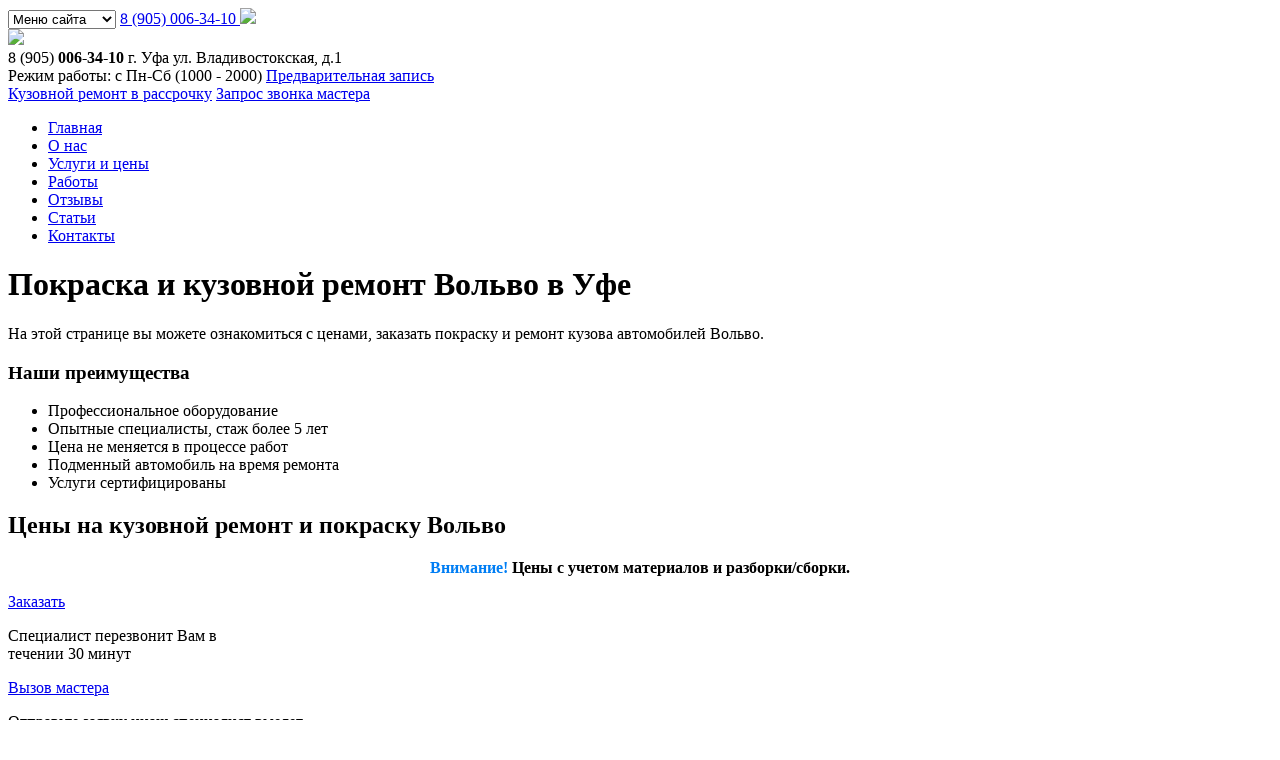

--- FILE ---
content_type: text/html; charset=UTF-8
request_url: https://kuzovnoy-ufa.ru/kuzovnoy-remont-volvo/
body_size: 9881
content:
<!DOCTYPE html>
<html>
<head>
	<meta http-equiv="content-type" content="text/html; charset=utf-8" />
	<meta name="viewport" content="width=device-width; initial-scale=1.0"/>
	<title>Покраска и кузовной ремонт Вольво в Уфе: услуги и цены</title> 
	
	<link href='//fonts.googleapis.com/css?family=Roboto+Condensed:400,300italic,300,400italic,700,700italic&subset=latin,cyrillic-ext,cyrillic,latin-ext' rel='stylesheet' type='text/css'/>
	<link rel="stylesheet" href="//fonts.googleapis.com/css?family=Karla%7CMontserrat">
	
	<!-- Generic page styles -->
	<link rel="stylesheet" href="https://kuzovnoy-ufa.ru/wp-content/themes/bodyrepair/css/style.css">
	<!-- blueimp Gallery styles -->
	<link rel="stylesheet" href="//blueimp.github.io/Gallery/css/blueimp-gallery.min.css">
	<!-- CSS to style the file input field as button and adjust the Bootstrap progress bars -->
	<link rel="stylesheet" href="https://kuzovnoy-ufa.ru/wp-content/themes/bodyrepair/css/jquery.fileupload.css">
	<!-- CSS adjustments for browsers with JavaScript disabled -->
	<noscript><link rel="stylesheet" href="https://kuzovnoy-ufa.ru/wp-content/themes/bodyrepair/css/jquery.fileupload-noscript.css"></noscript>
	<noscript><link rel="stylesheet" href="https://kuzovnoy-ufa.ru/wp-content/themes/bodyrepair/css/jquery.fileupload-ui-noscript.css"></noscript>
	<link href="https://kuzovnoy-ufa.ru/wp-content/themes/bodyrepair/css/style.css" type="text/css" rel="stylesheet" />
	<link href="https://kuzovnoy-ufa.ru/wp-content/themes/bodyrepair/css/media-queries.css" rel="stylesheet" type="text/css"/>
	<link rel="stylesheet" href="https://kuzovnoy-ufa.ru/wp-content/themes/bodyrepair/css/lightbox.css">
	<link rel="stylesheet" href="https://kuzovnoy-ufa.ru/wp-content/themes/bodyrepair/css/jquery.fileupload-ui.css">
	<link rel="icon" type="image/png" sizes="120x120" href="/favicon.png">
	<!--[if lt IE 9]> 
	 <script src="http://html5shiv.googlecode.com/svn/trunk/html5.js"></script>
	 <script src="http://css3-mediaqueries-js.googlecode.com/svn/trunk/css3-mediaqueries.js"></script>  
	<![endif]-->

	<!-- start code_head -->
	<meta name="yandex-verification" content="d9ab16ed24ed3123" />	<!-- end code_head -->

	
<!-- All in One SEO Pack 2.3.12.5 by Michael Torbert of Semper Fi Web Designob_start_detected [-1,-1] -->
<meta name="description"  content="Кузовной ремонт Вольво, покраска: особенности сервиса, способы заказа услуг. Частичный ремонт. Немного истории компании." />

<meta name="keywords"  content="кузовной ремонт Вольво,покраска Вольво,volvo" />

<link rel="canonical" href="https://kuzovnoy-ufa.ru/kuzovnoy-remont-volvo/" />
<!-- /all in one seo pack -->
<link rel='dns-prefetch' href='//s.w.org' />
<link rel="alternate" type="application/rss+xml" title="Кузовной ремонт &raquo; Лента комментариев к &laquo;Вольво&raquo;" href="https://kuzovnoy-ufa.ru/kuzovnoy-remont-volvo/feed/" />
		<script type="text/javascript">
			window._wpemojiSettings = {"baseUrl":"https:\/\/s.w.org\/images\/core\/emoji\/2.2.1\/72x72\/","ext":".png","svgUrl":"https:\/\/s.w.org\/images\/core\/emoji\/2.2.1\/svg\/","svgExt":".svg","source":{"concatemoji":"https:\/\/kuzovnoy-ufa.ru\/wp-includes\/js\/wp-emoji-release.min.js?ver=4.7.31"}};
			!function(t,a,e){var r,n,i,o=a.createElement("canvas"),l=o.getContext&&o.getContext("2d");function c(t){var e=a.createElement("script");e.src=t,e.defer=e.type="text/javascript",a.getElementsByTagName("head")[0].appendChild(e)}for(i=Array("flag","emoji4"),e.supports={everything:!0,everythingExceptFlag:!0},n=0;n<i.length;n++)e.supports[i[n]]=function(t){var e,a=String.fromCharCode;if(!l||!l.fillText)return!1;switch(l.clearRect(0,0,o.width,o.height),l.textBaseline="top",l.font="600 32px Arial",t){case"flag":return(l.fillText(a(55356,56826,55356,56819),0,0),o.toDataURL().length<3e3)?!1:(l.clearRect(0,0,o.width,o.height),l.fillText(a(55356,57331,65039,8205,55356,57096),0,0),e=o.toDataURL(),l.clearRect(0,0,o.width,o.height),l.fillText(a(55356,57331,55356,57096),0,0),e!==o.toDataURL());case"emoji4":return l.fillText(a(55357,56425,55356,57341,8205,55357,56507),0,0),e=o.toDataURL(),l.clearRect(0,0,o.width,o.height),l.fillText(a(55357,56425,55356,57341,55357,56507),0,0),e!==o.toDataURL()}return!1}(i[n]),e.supports.everything=e.supports.everything&&e.supports[i[n]],"flag"!==i[n]&&(e.supports.everythingExceptFlag=e.supports.everythingExceptFlag&&e.supports[i[n]]);e.supports.everythingExceptFlag=e.supports.everythingExceptFlag&&!e.supports.flag,e.DOMReady=!1,e.readyCallback=function(){e.DOMReady=!0},e.supports.everything||(r=function(){e.readyCallback()},a.addEventListener?(a.addEventListener("DOMContentLoaded",r,!1),t.addEventListener("load",r,!1)):(t.attachEvent("onload",r),a.attachEvent("onreadystatechange",function(){"complete"===a.readyState&&e.readyCallback()})),(r=e.source||{}).concatemoji?c(r.concatemoji):r.wpemoji&&r.twemoji&&(c(r.twemoji),c(r.wpemoji)))}(window,document,window._wpemojiSettings);
		</script>
		<style type="text/css">
img.wp-smiley,
img.emoji {
	display: inline !important;
	border: none !important;
	box-shadow: none !important;
	height: 1em !important;
	width: 1em !important;
	margin: 0 .07em !important;
	vertical-align: -0.1em !important;
	background: none !important;
	padding: 0 !important;
}
</style>
<link rel='https://api.w.org/' href='https://kuzovnoy-ufa.ru/wp-json/' />
<link rel="EditURI" type="application/rsd+xml" title="RSD" href="https://kuzovnoy-ufa.ru/xmlrpc.php?rsd" />
<link rel="wlwmanifest" type="application/wlwmanifest+xml" href="https://kuzovnoy-ufa.ru/wp-includes/wlwmanifest.xml" /> 
<meta name="generator" content="WordPress 4.7.31" />
<link rel='shortlink' href='https://kuzovnoy-ufa.ru/?p=253' />
<link rel="alternate" type="application/json+oembed" href="https://kuzovnoy-ufa.ru/wp-json/oembed/1.0/embed?url=https%3A%2F%2Fkuzovnoy-ufa.ru%2Fkuzovnoy-remont-volvo%2F" />
<link rel="alternate" type="text/xml+oembed" href="https://kuzovnoy-ufa.ru/wp-json/oembed/1.0/embed?url=https%3A%2F%2Fkuzovnoy-ufa.ru%2Fkuzovnoy-remont-volvo%2F&#038;format=xml" />
</head>
<body class="page-template page-template-page-price page-template-page-price-php page page-id-253">

	<div id="site">
        <div id="container">
            <header class="header">
                <span class="header-bg"></span>
                <div class="top-line">
                    <div class="fixed">
                        <span class="logo" onclick="window.location='https://kuzovnoy-ufa.ru'"></span>
                                                <div class="menu-mobil">
                                                        <div id="mobile-menu-submit"><select id="menu-modile" /><option value="/">Меню сайта</option><option value="https://kuzovnoy-ufa.ru/">Главная</option><option value="https://kuzovnoy-ufa.ru/o-nas/">О нас</option><option value="https://kuzovnoy-ufa.ru/uslugi-i-tsenyi/">Услуги и цены</option><option value="https://kuzovnoy-ufa.ru/works/">Работы</option><option value="https://kuzovnoy-ufa.ru/otzyivyi/">Отзывы</option><option value="https://kuzovnoy-ufa.ru/stati/">Статьи</option><option value="https://kuzovnoy-ufa.ru/kontaktyi/">Контакты</option></select>
<a href="tel:89050063410"><span>8 (905) 006-34-10 </span> </a>
<a href="https://api.whatsapp.com/send?phone=79050063410" target="_blank" title="whats app"><img src="https://kuzovnoy-ufa.ru/wp-content/themes/bodyrepair/img/whatsapp_75.png" /></a>
</div>

                         
 </div>
                
                       <img src="https://kuzovnoy-ufa.ru/wp-content/themes/bodyrepair/img/logo_new.jpg" />   

                        <div class="info-bloc">
                            <div class="tel">
								<span>8 (905) <b>006-34-10</b></span>                                 г. Уфа ул. Владивостокская, д.1								
                            </div>
                            <div class="time-work">
								 Режим работы: с Пн-Сб (10<span>00</span> - 20<span>00</span>)                               
                                <a href="https://kuzovnoy-ufa.ru/mail">Предварительная запись</a>
                            </div>
			    <a class="sale" href="https://kuzovnoy-ufa.ru/kuzovnoy-remont-v-rassrochku">Кузовной ремонт в рассрочку<span></span></a>
                            <a class="callback" href="https://kuzovnoy-ufa.ru/mail">Запрос звонка мастера<span></span></a>
                        </div>
                    </div>
                </div>
                <div class="fixed">
                    <div class="menu-%d0%bd%d0%b0%d0%b2%d0%b8%d0%b3%d0%b0%d1%86%d0%b8%d1%8f-container"><ul id="menu-%d0%bd%d0%b0%d0%b2%d0%b8%d0%b3%d0%b0%d1%86%d0%b8%d1%8f-1" class="menu"><li class="menu-item menu-item-type-post_type menu-item-object-page menu-item-home menu-item-29"><a href="https://kuzovnoy-ufa.ru/">Главная</a></li>
<li class="menu-item menu-item-type-post_type menu-item-object-page menu-item-28"><a href="https://kuzovnoy-ufa.ru/o-nas/">О нас</a></li>
<li class="menu-item menu-item-type-post_type menu-item-object-page menu-item-27"><a href="https://kuzovnoy-ufa.ru/uslugi-i-tsenyi/">Услуги и цены</a></li>
<li class="menu-item menu-item-type-post_type menu-item-object-page menu-item-372"><a href="https://kuzovnoy-ufa.ru/works/">Работы</a></li>
<li class="menu-item menu-item-type-post_type menu-item-object-page menu-item-25"><a href="https://kuzovnoy-ufa.ru/otzyivyi/">Отзывы</a></li>
<li class="menu-item menu-item-type-taxonomy menu-item-object-category menu-item-30"><a href="https://kuzovnoy-ufa.ru/stati/">Статьи</a></li>
<li class="menu-item menu-item-type-post_type menu-item-object-page menu-item-24"><a href="https://kuzovnoy-ufa.ru/kontaktyi/">Контакты</a></li>
</ul></div>                </div>
            </header><div class="fixed">
	<div id="content">
	<h1 class="title">Покраска и кузовной ремонт Вольво в Уфе</h1>
	<div class="text"><p>На этой странице вы можете ознакомиться с ценами, заказать покраску и ремонт кузова автомобилей Вольво.</p></div>
		<span class="design-triangle_1"></span>
		<span class="design-triangle_2"></span>
		<span class="design-triangle_3"></span>
		<span class="design-triangle_4"></span>
		<div class="z-index_2">
						<div class="narrow">
					<div class="advantages">
						<h3 class="title-spec"><span>Наши преимущества</span></h3>
						<ul>
							<li class="advantages_1">Профессиональное оборудование</li><li class="advantages_2">Опытные специалисты, стаж более 5 лет</li><li class="advantages_3">Цена не меняется в процессе работ</li><li class="advantages_4">Подменный автомобиль на время ремонта</li><li class="advantages_5">Услуги сертифицированы</li>						</ul>
					</div>
				</div>
					<h2 class="title">Цены на кузовной ремонт и покраску Вольво</h2>
								<div class="white-fon text">
						<p align="center"><b><span style="color:#007ef4;">Внимание!</span> Цены с учетом материалов и разборки/сборки.</b></p>
				</div>
				<div class="contact">
					<div class="over">
						<a class="order" href="https://kuzovnoy-ufa.ru/mail">Заказать</a>
						<p class="text">Специалист перезвонит Вам в<br/> течении 30 минут</p>
					</div>
					<div class="over">
						<a class="order" href="https://kuzovnoy-ufa.ru/mail">Вызов мастера</a>
						<p class="text">Отправьте заявку инаш специалист выедет<br /> на место ДТП</p>
					</div>
					<div class="over">
						<span class="namber-tel">
						<span>8 (905) 006-34-10</span>						</span>
						<p class="text">Звоните по любым вопросам</p>
					</div>
				</div>
				<div class="white-fon text_2">Посмотрите <a href="https://kuzovnoy-ufa.ru/works">наши работы</a> и <a href="https://kuzovnoy-ufa.ru/otzyivyi">отзывы</a> наших клиентов</div>
				
				<div class="white-fon">
				<h2 class="title">Особенности покраски и кузовного ремонта Вольво</h2>
					<div class="text"><p>Шведские автомобили весьма популярны на российском автомобильном рынке. Как правило, все, что сделано в Швеции – сделано с умом. Это может подтвердить всякий владелец машины Вольво. Модельный ряд авто, изготовленных в этой Скандинавской стране, на нашем рынке пользуется популярностью.</p>
<h2>Преимущества Вольво</h2>
<p>Автомобили этой марки не только надежные, но и способные реализовать все свои эксплуатационные характеристики на российских автотрассах. По большей части российские автолюбители предпочитают модели</p>
<ul>
<li>Volvo S60 II седан,</li>
<li>Volvo XC70 II 2-й универсал 2012,</li>
<li>Volvo V40 Cross Country кроссовер, и несколько других.</li>
</ul>
<p>Дело в том, что владельцы машин в курсе, что такая знаменитая компания-производитель не только выпускает качественную автотехнику. Но эти автомобили прошли проверку на прочность и надежность в авторалли. И не просто учувствовали, но и побеждали.</p>
<p>Если зайти в интернет и посмотреть страницы посвященные машинам бренда Вольво, то можно со стопроцентной уверенностью убедиться в том, что об автомобилях владельцы отзываются только в восторженных тонах.</p>
<p><img class="aligncenter wp-image-1167 size-full" src="https://kuzovnoy-ufa.ru/wp-content/uploads/2014/10/volvo-1.jpg" alt="Вольво" width="600" height="400" srcset="https://kuzovnoy-ufa.ru/wp-content/uploads/2014/10/volvo-1.jpg 600w, https://kuzovnoy-ufa.ru/wp-content/uploads/2014/10/volvo-1-300x200.jpg 300w" sizes="(max-width: 600px) 100vw, 600px" /></p>
<p>Тем ни менее любая машина нуждается в ремонте и своевременном техническом обслуживании. Со временем от эксплуатации, появляются некоторые повреждения. Не обязательно это должна быть автомобильная авария. Дело в том, что материал, из которого произведено транспортное средство, имеет определенный запас прочности.</p>
<h2>Ремонтные работы с авто марки Вольво</h2>
<div class="notes">Наш автосервис предоставляет услуги по восстановлению кузова, а при необходимости и полной его качественной покраски.  Мы можем не только произвести локальный ремонт, но предложить весь спектр ремонтно-восстановительных работ.</div>
<p>У нашего автосервиса есть специальный сайт. На этом сайте есть возможность заказать любой вид услуг, связанных с ремонтом, покраской и техобслуживанием автомобилей Вольво. Наши высококвалифицированные специалисты способны осуществить ремонт капота, бампера, дверей, крыльев.</p>
<p>То есть могут выполнить любой объем работ. Также обратите внимание, какие приятные <a href="https://kuzovnoy-ufa.ru/aerografiya-na-avto/">цены на аэрографию для авто</a> предлагает «Кузовной-Уфа». Для того чтобы обратится в наш автосервис достаточно в интернете зайти на сайт нашей компании и сделать заявку.</p>
<p>Заполнение заказа не составит особого труда. Нужно внимательно заполнить все графы и отправить заявку. Менеджеры компании свяжутся с пользователем в любое удобное для него время и решат все организационные и финансовые вопросы.</p>
</div>
				</div>
				
				<div class="white-fon text">
				<p align="center"><b><span style="color:#007ef4;">Внимание!</span> Цены представлены для автомобилей класса "Гольф" и являются ориентировочными.<br> Окончательную стоимость работ можно узнать после оценки <a href="/mail">специалиста</a>.</b></p>				</div>
				</div>
	</div>
	<aside class="sidebarL">
	<h3 class="title-spec"><span>Наши услуги</span></h3>
	<div class="widget services"><div class="menu-saytbar-container"><ul><li id="menu-item-177" class="menu-item menu-item-type-post_type menu-item-object-page menu-item-177"><a href="https://kuzovnoy-ufa.ru/remont-kuzova/">Кузовной ремонт</a></li>
<li id="menu-item-3439" class="menu-item menu-item-type-post_type menu-item-object-page menu-item-3439"><a href="https://kuzovnoy-ufa.ru/kuzovnoy-remont-v-rassrochku/">Кузовной ремонт в рассрочку</a></li>
<li id="menu-item-566" class="menu-item menu-item-type-post_type menu-item-object-page menu-item-566"><a href="https://kuzovnoy-ufa.ru/kuzovnoy-remont-posle-dtp/">Кузовной ремонт после ДТП</a></li>
<li id="menu-item-181" class="menu-item menu-item-type-post_type menu-item-object-page menu-item-181"><a href="https://kuzovnoy-ufa.ru/pokraska-avtomobilya/">Покраска автомобиля</a></li>
<li id="menu-item-175" class="menu-item menu-item-type-post_type menu-item-object-page menu-item-175"><a href="https://kuzovnoy-ufa.ru/remont-i-pokraska-bamperov/">Ремонт и покраска бамперов</a></li>
<li id="menu-item-173" class="menu-item menu-item-type-post_type menu-item-object-page menu-item-173"><a href="https://kuzovnoy-ufa.ru/polirovka-kuzova-avtomobilya/">Полировка кузова автомобиля</a></li>
<li id="menu-item-176" class="menu-item menu-item-type-post_type menu-item-object-page menu-item-176"><a href="https://kuzovnoy-ufa.ru/remont-vmyatin-tsarapin-skolov-na-kuzove/">Ремонт вмятин, царапин, сколов на кузове</a></li>
<li id="menu-item-174" class="menu-item menu-item-type-post_type menu-item-object-page menu-item-174"><a href="https://kuzovnoy-ufa.ru/podbor-kraski-dlya-avto/">Подбор краски для авто</a></li>
<li id="menu-item-172" class="menu-item menu-item-type-post_type menu-item-object-page menu-item-172"><a href="https://kuzovnoy-ufa.ru/aerografiya-na-avto/">Аэрография</a></li>
<li id="menu-item-405" class="menu-item menu-item-type-post_type menu-item-object-page menu-item-405"><a href="https://kuzovnoy-ufa.ru/vyizov-evakuatora/">Бесплатный эвакуатор</a></li>
<li id="menu-item-565" class="menu-item menu-item-type-post_type menu-item-object-page menu-item-565"><a href="https://kuzovnoy-ufa.ru/besplatnaya-otsenka-s-vyiezdom/">Бесплатная оценка с выездом</a></li>
<li id="menu-item-1697" class="menu-item menu-item-type-post_type menu-item-object-page menu-item-1697"><a href="https://kuzovnoy-ufa.ru/kalkulyator/">Расчет стоимости ремонта по фото</a></li>
</ul></div></div>
	
		<h3 class="title-spec"><span>Вопросы</span></h3>
	<div class="widget amdoc">
		<img src="https://kuzovnoy-ufa.ru/wp-content/uploads/2014/10/auto-expert.jpg">
		<div class="author">На ваши вопросы отвечает <span><b>Евгений Павлович Митрохин</b></span>, старший специалист по кузовному ремонту.</div>
		<ul class="list"><li><a href="https://kuzovnoy-ufa.ru/voprosyi-otvetyi-klientov/#title-h3-4">Как устранить царапины на кузове автомобиля?</a></li><li><a href="https://kuzovnoy-ufa.ru/voprosyi-otvetyi-klientov/#title-h3-4">Как устранить царапины на кузове автомобиля?</a></li><li><a href="https://kuzovnoy-ufa.ru/voprosyi-otvetyi-klientov/#title-h3-9">В результате ДТП сильно повредил заднее крыло. восстановлению подлежит, но стоимость восстановления сопоставима со стоимостью нового, не оригинального, крыла. Как правильно поступить, восстанавливать, или установить новое?</a></li></ul>		<a href="https://kuzovnoy-ufa.ru/voprosyi-otvetyi-klientov/#question" class="button">Задать вопрос</a>
	</div>
	
	<h3 class="title-spec"><span>Цены по маркам</span></h3>
	<div class="widget services"><div class="menu-modeli-container"><ul><li id="menu-item-232" class="menu-item menu-item-type-post_type menu-item-object-page menu-item-232"><a href="https://kuzovnoy-ufa.ru/kuzovnoy-remont-audi/">Audi</a></li>
<li id="menu-item-241" class="menu-item menu-item-type-post_type menu-item-object-page menu-item-241"><a href="https://kuzovnoy-ufa.ru/kuzovnoy-remont-pokraska-bmw/">BMW</a></li>
<li id="menu-item-299" class="menu-item menu-item-type-post_type menu-item-object-page menu-item-299"><a href="https://kuzovnoy-ufa.ru/kuzovnoy-remont-sitroen/">Citroen</a></li>
<li id="menu-item-244" class="menu-item menu-item-type-post_type menu-item-object-page menu-item-244"><a href="https://kuzovnoy-ufa.ru/kuzovnoy-remont-pokraska-ford/">Ford</a></li>
<li id="menu-item-235" class="menu-item menu-item-type-post_type menu-item-object-page menu-item-235"><a href="https://kuzovnoy-ufa.ru/kuzovnoy-remont-honda/">Honda</a></li>
<li id="menu-item-240" class="menu-item menu-item-type-post_type menu-item-object-page menu-item-240"><a href="https://kuzovnoy-ufa.ru/kuzovnoy-remont-pokraska-hyundai/">Hyundai</a></li>
<li id="menu-item-301" class="menu-item menu-item-type-post_type menu-item-object-page menu-item-301"><a href="https://kuzovnoy-ufa.ru/kuzovnoy-remont-infiniti/">Infiniti</a></li>
<li id="menu-item-245" class="menu-item menu-item-type-post_type menu-item-object-page menu-item-245"><a href="https://kuzovnoy-ufa.ru/kuzovnoy-remont-pokraska-kia/">Kia</a></li>
<li id="menu-item-234" class="menu-item menu-item-type-post_type menu-item-object-page menu-item-234"><a href="https://kuzovnoy-ufa.ru/kuzovnoy-remont-lend-rover/">Land Rover</a></li>
<li id="menu-item-237" class="menu-item menu-item-type-post_type menu-item-object-page menu-item-237"><a href="https://kuzovnoy-ufa.ru/kuzovnoy-remont-mazda/">Mazda</a></li>
<li id="menu-item-364" class="menu-item menu-item-type-post_type menu-item-object-page menu-item-364"><a href="https://kuzovnoy-ufa.ru/kuzovnoy-remont-mersedes/">Mercedes</a></li>
<li id="menu-item-298" class="menu-item menu-item-type-post_type menu-item-object-page menu-item-298"><a href="https://kuzovnoy-ufa.ru/kuzovnoy-remont-mitsubisi/">Mitsubishi</a></li>
<li id="menu-item-242" class="menu-item menu-item-type-post_type menu-item-object-page menu-item-242"><a href="https://kuzovnoy-ufa.ru/kuzovnoy-remont-pokraska-nissan/">Nissan</a></li>
<li id="menu-item-238" class="menu-item menu-item-type-post_type menu-item-object-page menu-item-238"><a href="https://kuzovnoy-ufa.ru/kuzovnoy-remont-pokraska-opel/">Opel</a></li>
<li id="menu-item-300" class="menu-item menu-item-type-post_type menu-item-object-page menu-item-300"><a href="https://kuzovnoy-ufa.ru/kuzovnoy-remont-pezho/">Peugeot</a></li>
<li id="menu-item-233" class="menu-item menu-item-type-post_type menu-item-object-page menu-item-233"><a href="https://kuzovnoy-ufa.ru/kuzovnoy-remont-reno/">Renault</a></li>
<li id="menu-item-297" class="menu-item menu-item-type-post_type menu-item-object-page menu-item-297"><a href="https://kuzovnoy-ufa.ru/kuzovnoy-remont-shevrole/">Chevrolet</a></li>
<li id="menu-item-236" class="menu-item menu-item-type-post_type menu-item-object-page menu-item-236"><a href="https://kuzovnoy-ufa.ru/kuzovnoy-remont-shkoda/">Skoda</a></li>
<li id="menu-item-303" class="menu-item menu-item-type-post_type menu-item-object-page menu-item-303"><a href="https://kuzovnoy-ufa.ru/kuzovnoy-remont-subaru/">Subaru</a></li>
<li id="menu-item-304" class="menu-item menu-item-type-post_type menu-item-object-page menu-item-304"><a href="https://kuzovnoy-ufa.ru/kuzovnoy-remont-toyota/">Toyota</a></li>
<li id="menu-item-243" class="menu-item menu-item-type-post_type menu-item-object-page menu-item-243"><a href="https://kuzovnoy-ufa.ru/kuzovnoy-remont-pokraska-volkswagen/">Volkswagen</a></li>
<li id="menu-item-302" class="menu-item menu-item-type-post_type menu-item-object-page current-menu-item page_item page-item-253 current_page_item menu-item-302"><a href="https://kuzovnoy-ufa.ru/kuzovnoy-remont-volvo/">Volvo</a></li>
<li id="menu-item-239" class="menu-item menu-item-type-post_type menu-item-object-page menu-item-239"><a href="https://kuzovnoy-ufa.ru/kuzovnoy-remont-pokraska-vaz/">ВАЗ</a></li>
<li id="menu-item-878" class="menu-item menu-item-type-post_type menu-item-object-page menu-item-878"><a href="https://kuzovnoy-ufa.ru/leksus/">Lexus</a></li>
<li id="menu-item-879" class="menu-item menu-item-type-post_type menu-item-object-page menu-item-879"><a href="https://kuzovnoy-ufa.ru/porshe/">Porsche</a></li>
</ul></div></div>
		<!--<a class="baner_1" href="/"><img src="" width="306" height="183" alt=""/></a>-->
		<h3 class="title-spec"><span>Отзывы клиентов</span></h3>
	<div class="widget">
					<div class="customer-review">
				<div class="customer-review-pic"><a href="https://kuzovnoy-ufa.ru/otziv/yuriy-nikolaevich-opel-vectra/"></a></div>
				<div class="customer-review-name">Юрий Николаевич, Opel Vectra</div>
				<p class="customer-review-text">Жена за рулем буквально месяц, и недавно, совершенно предсказуемо, случилась неп ...</p>
				<a class="more" href="https://kuzovnoy-ufa.ru/otziv/yuriy-nikolaevich-opel-vectra/">подробнее</a>
			</div>
						<div class="customer-review">
				<div class="customer-review-pic"><a href="https://kuzovnoy-ufa.ru/otziv/alena-v-kia-picanto/"></a></div>
				<div class="customer-review-name">Алена В., Kia Picanto</div>
				<p class="customer-review-text">Хочу выразить благодарность сервису «Кузовной», за быстрое удаление царапин на л ...</p>
				<a class="more" href="https://kuzovnoy-ufa.ru/otziv/alena-v-kia-picanto/">подробнее</a>
			</div>
						<div class="customer-review">
				<div class="customer-review-pic"><a href="https://kuzovnoy-ufa.ru/otziv/viktor-sokolov-daewoo-matize/"></a></div>
				<div class="customer-review-name">Елена Соколова, Daewoo Matize</div>
				<p class="customer-review-text">Оставила машину Дэу Матиз на ночь во дворе многоэтажного дома. Утром была очень ...</p>
				<a class="more" href="https://kuzovnoy-ufa.ru/otziv/viktor-sokolov-daewoo-matize/">подробнее</a>
			</div>
					<div class="customer-review-link">
			<a href="https://kuzovnoy-ufa.ru/otzyivyi">Все отзывы</a>
			<a href="https://kuzovnoy-ufa.ru/add">Добавить отзыв</a>
		</div>
	</div>
			<h3 class="title-spec"><span>Фото работ</span></h3>
	<div class="widget">
					<div class="foto-work">
				<h3 class="title-model">Renault Fluence</h3>
				<div class="text-widget">Замятие пассажирской двери и крыла было невозможно исправить без полноценных жестяных ...</div>
				<div class="over">
					<div class="foto-widget">
						<a href="https://kuzovnoy-ufa.ru/wp-content/uploads/2017/01/fluence-do.jpeg" data-lightbox="example-2030"><img src="https://kuzovnoy-ufa.ru/wp-content/uploads/2017/01/fluence-do-135x100.jpeg" width="134" height="102" alt=""/></a>
						до
					</div>
					<div class="foto-widget">
						<a href="https://kuzovnoy-ufa.ru/wp-content/uploads/2017/01/fluence-posle.jpeg" data-lightbox="example-2030"><img src="https://kuzovnoy-ufa.ru/wp-content/uploads/2017/01/fluence-posle-135x100.jpeg" width="134" height="102" alt=""/></a>
						после
					</div>
				</div>
			</div>
						<div class="foto-work">
				<h3 class="title-model">Volkswagen Tiguan</h3>
				<div class="text-widget">Сегодня мы провели несколько работ по ремонту авто марки Фольксваген Тигуан. Машина б ...</div>
				<div class="over">
					<div class="foto-widget">
						<a href="https://kuzovnoy-ufa.ru/wp-content/uploads/2016/12/Volkswagen-Tiguan-1.jpg" data-lightbox="example-2025"><img src="https://kuzovnoy-ufa.ru/wp-content/uploads/2016/12/Volkswagen-Tiguan-1-135x100.jpg" width="134" height="102" alt=""/></a>
						до
					</div>
					<div class="foto-widget">
						<a href="https://kuzovnoy-ufa.ru/wp-content/uploads/2016/12/Volkswagen-Tiguan-2.jpg" data-lightbox="example-2025"><img src="https://kuzovnoy-ufa.ru/wp-content/uploads/2016/12/Volkswagen-Tiguan-2-135x100.jpg" width="134" height="102" alt=""/></a>
						после
					</div>
				</div>
			</div>
						<div class="foto-work">
				<h3 class="title-model">Toyota Corolla</h3>
				<div class="text-widget">Доставленная к нам Королла имела повреждения задней части. После столкновения с Мерсе ...</div>
				<div class="over">
					<div class="foto-widget">
						<a href="https://kuzovnoy-ufa.ru/wp-content/uploads/2015/04/corolla-do.jpg" data-lightbox="example-1752"><img src="https://kuzovnoy-ufa.ru/wp-content/uploads/2015/04/corolla-do-135x100.jpg" width="134" height="102" alt=""/></a>
						до
					</div>
					<div class="foto-widget">
						<a href="https://kuzovnoy-ufa.ru/wp-content/uploads/2015/04/corolla-posle.jpg" data-lightbox="example-1752"><img src="https://kuzovnoy-ufa.ru/wp-content/uploads/2015/04/corolla-posle-135x100.jpg" width="134" height="102" alt=""/></a>
						после
					</div>
				</div>
			</div>
					<div class="customer-review-link">
			<a href="https://kuzovnoy-ufa.ru/works">Все работы</a>
		</div>
	</div>
	</aside>	<div class="clear"></div>
</div>
	</div>
		<footer class="footer">
            <span class="footer_bg"></span>
            <div class="bottom-line">
                <div class="fixed">
                    <a class="logo" href="/"><span></span></a>
                    <div class="bloc-adress">
                        <div class="adress">
                            г. Уфа ул. Владивостокская, д.1<br /> Тел.: 
							<span>8 (905) 006-34-10</span>                        </div>
                        <div class="footer-link">
                            <p><a href="https://kuzovnoy-ufa.ru/category/stati/">Статьи</a></p>
                            <p><a href="https://kuzovnoy-ufa.ru/voprosyi-otvetyi-klientov/">Вопросы-ответы</a></p>
                            <p><a href="https://kuzovnoy-ufa.ru/uslugi-i-tsenyi/">Услуги и цены</a></p>
                        </div>
                    </div>
                </div>
            </div>
        </footer>
    </div>
	
	<a href="https://kuzovnoy-ufa.ru/kalkulyator" id="master">Рассчитать по фото</a>
	<a href="https://kuzovnoy-ufa.ru/kuzovnoy-remont-v-rassrochku" id="instate">Ремонт в рассрочку</a>
	<a href="https://kuzovnoy-ufa.ru/kuzovnoy-remont-v-rassrochku" id="instate_mobile">Ремонт в рассрочку</a>

	<script src="//code.jquery.com/jquery-1.11.0.min.js" type="text/javascript"></script>
	
	<script type="text/javascript">
jQuery(document).ready(function($){
	$('.comment-form-email, .comment-form-url').remove();
	
	$('#menu-modile').change(function(){
		document.location.href = $(':selected', this).val();
	});
	
	$('#commentform').submit(function(){
		if(!$('#author').val()){
			alert('Введите имя!');
			return false;
		}
	});
	
	$('.price-list .title').click(function(){
		var e = $(this).parent();
		
		if(e.hasClass('current')) return false;
		
		$('.price-list').removeClass('current');
		$('.price-list ul').slideUp();
		
		e.addClass('current');
		$('ul', e).slideDown();
	});
	$('.price-list ul').slideUp();
	
});
	</script>
	
	<!-- start code_body -->
	<!-- Yandex.Metrika counter --><script type="text/javascript">(function (d, w, c) { (w[c] = w[c] || []).push(function() { try { w.yaCounter27139067 = new Ya.Metrika({id:27139067, webvisor:true, clickmap:true, trackLinks:true, accurateTrackBounce:true}); } catch(e) { } }); var n = d.getElementsByTagName("script")[0], s = d.createElement("script"), f = function () { n.parentNode.insertBefore(s, n); }; s.type = "text/javascript"; s.async = true; s.src = (d.location.protocol == "https:" ? "https:" : "http:") + "//mc.yandex.ru/metrika/watch.js"; if (w.opera == "[object Opera]") { d.addEventListener("DOMContentLoaded", f, false); } else { f(); } })(document, window, "yandex_metrika_callbacks");</script><noscript><div><img src="//mc.yandex.ru/watch/27139067" style="position:absolute; left:-9999px;" alt="" /></div></noscript><!-- /Yandex.Metrika counter -->	<!-- end code_body -->
	
	<script src="//ajax.googleapis.com/ajax/libs/jquery/1.11.1/jquery.min.js"></script>
	<script src="https://kuzovnoy-ufa.ru/wp-content/themes/bodyrepair/js/myscript.js"></script>
	<script src="https://kuzovnoy-ufa.ru/wp-content/themes/bodyrepair/js/lightbox.js"></script>
	
	<script src="//ajax.googleapis.com/ajax/libs/angularjs/1.2.23/angular.min.js"></script>
	<!-- The jQuery UI widget factory, can be omitted if jQuery UI is already included -->
	<script src="https://kuzovnoy-ufa.ru/wp-content/themes/bodyrepair/js/vendor/jquery.ui.widget.js"></script>
	<!-- The Load Image plugin is included for the preview images and image resizing functionality -->
	<script src="//blueimp.github.io/JavaScript-Load-Image/js/load-image.all.min.js"></script>
	<!-- The Canvas to Blob plugin is included for image resizing functionality -->
	<script src="//blueimp.github.io/JavaScript-Canvas-to-Blob/js/canvas-to-blob.min.js"></script>
	<!-- blueimp Gallery script -->
	<script src="//blueimp.github.io/Gallery/js/jquery.blueimp-gallery.min.js"></script>
	<!-- The Iframe Transport is required for browsers without support for XHR file uploads -->
	<script src="https://kuzovnoy-ufa.ru/wp-content/themes/bodyrepair/js/jquery.iframe-transport.js"></script>
	<!-- The basic File Upload plugin -->
	<script src="https://kuzovnoy-ufa.ru/wp-content/themes/bodyrepair/js/jquery.fileupload.js"></script>
	<!-- The File Upload processing plugin -->
	<script src="https://kuzovnoy-ufa.ru/wp-content/themes/bodyrepair/js/jquery.fileupload-process.js"></script>
	<!-- The File Upload image preview & resize plugin -->
	<script src="https://kuzovnoy-ufa.ru/wp-content/themes/bodyrepair/js/jquery.fileupload-image.js"></script>
	<!-- The File Upload validation plugin -->
	<script src="https://kuzovnoy-ufa.ru/wp-content/themes/bodyrepair/js/jquery.fileupload-validate.js"></script>
	<!-- The File Upload Angular JS module -->
	<script src="https://kuzovnoy-ufa.ru/wp-content/themes/bodyrepair/js/jquery.fileupload-angular.js"></script>
	<!-- The main application script -->
	<script src="https://kuzovnoy-ufa.ru/wp-content/themes/bodyrepair/js/app.js"></script>
	
	<div><script type='text/javascript' src='https://kuzovnoy-ufa.ru/wp-includes/js/wp-embed.min.js?ver=4.7.31'></script>
</div>
	<div style="display: none;" id="back-top">
		<a href="#top"><span></span></a>
	</p>
</body>
</html>
